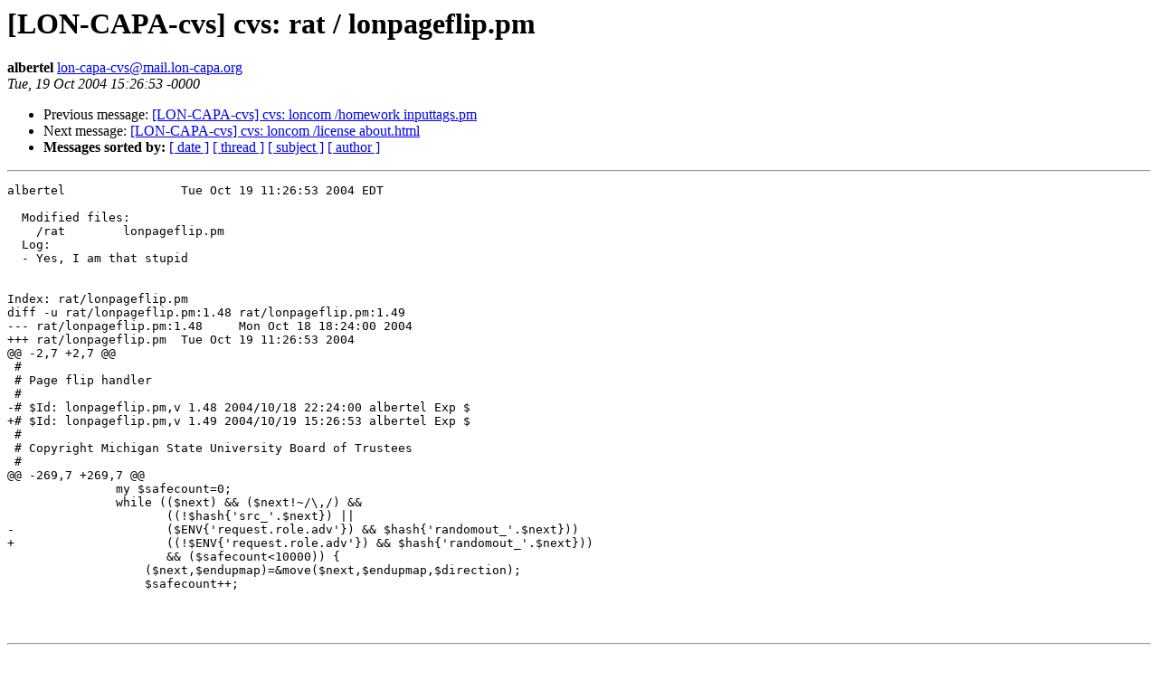

--- FILE ---
content_type: text/html
request_url: http://mail.lon-capa.org/pipermail/lon-capa-cvs/Week-of-Mon-20041018/008728.html
body_size: 2881
content:
<!DOCTYPE HTML PUBLIC "-//W3C//DTD HTML 3.2//EN">
<HTML>
 <HEAD>
   <TITLE> [LON-CAPA-cvs] cvs: rat / lonpageflip.pm
   </TITLE>
   <LINK REL="Index" HREF="index.html" >
   <LINK REL="made" HREF="mailto:lon-capa-cvs%40mail.lon-capa.org">
   <META NAME="robots" CONTENT="index,nofollow">
   
   <LINK REL="Previous"  HREF="008727.html">
   <LINK REL="Next"  HREF="008729.html">
 </HEAD>
 <BODY BGCOLOR="#ffffff">
   <H1>[LON-CAPA-cvs] cvs: rat / lonpageflip.pm
   </H1>
    <B>albertel
    </B> 
    <A HREF="mailto:lon-capa-cvs%40mail.lon-capa.org"
       TITLE="[LON-CAPA-cvs] cvs: rat / lonpageflip.pm">lon-capa-cvs@mail.lon-capa.org
       </A><BR>
    <I>Tue, 19 Oct 2004 15:26:53 -0000</I>
    <P><UL>
        <LI> Previous message: <A HREF="008727.html">[LON-CAPA-cvs] cvs: loncom /homework inputtags.pm
</A></li>
        <LI> Next message: <A HREF="008729.html">[LON-CAPA-cvs] cvs: loncom /license about.html
</A></li>
         <LI> <B>Messages sorted by:</B> 
              <a href="date.html#8728">[ date ]</a>
              <a href="thread.html#8728">[ thread ]</a>
              <a href="subject.html#8728">[ subject ]</a>
              <a href="author.html#8728">[ author ]</a>
         </LI>
       </UL>
    <HR>  
<!--beginarticle-->
<PRE>albertel		Tue Oct 19 11:26:53 2004 EDT

  Modified files:              
    /rat	lonpageflip.pm 
  Log:
  - Yes, I am that stupid
  
  
Index: rat/lonpageflip.pm
diff -u rat/lonpageflip.pm:1.48 rat/lonpageflip.pm:1.49
--- rat/lonpageflip.pm:1.48	Mon Oct 18 18:24:00 2004
+++ rat/lonpageflip.pm	Tue Oct 19 11:26:53 2004
@@ -2,7 +2,7 @@
 #
 # Page flip handler
 #
-# $Id: lonpageflip.pm,v 1.48 2004/10/18 22:24:00 albertel Exp $
+# $Id: lonpageflip.pm,v 1.49 2004/10/19 15:26:53 albertel Exp $
 #
 # Copyright Michigan State University Board of Trustees
 #
@@ -269,7 +269,7 @@
               my $safecount=0;
               while (($next) &amp;&amp; ($next!~/\,/) &amp;&amp; 
                      ((!$hash{'src_'.$next}) || 
-		      ($ENV{'request.role.adv'}) &amp;&amp; $hash{'randomout_'.$next}))
+		      ((!$ENV{'request.role.adv'}) &amp;&amp; $hash{'randomout_'.$next}))
                      &amp;&amp; ($safecount&lt;10000)) {
                   ($next,$endupmap)=&amp;move($next,$endupmap,$direction);
                   $safecount++;



</PRE>
<!--endarticle-->
    <HR>
    <P><UL>
        <!--threads-->
	<LI> Previous message: <A HREF="008727.html">[LON-CAPA-cvs] cvs: loncom /homework inputtags.pm
</A></li>
	<LI> Next message: <A HREF="008729.html">[LON-CAPA-cvs] cvs: loncom /license about.html
</A></li>
         <LI> <B>Messages sorted by:</B> 
              <a href="date.html#8728">[ date ]</a>
              <a href="thread.html#8728">[ thread ]</a>
              <a href="subject.html#8728">[ subject ]</a>
              <a href="author.html#8728">[ author ]</a>
         </LI>
       </UL>
</body></html>
